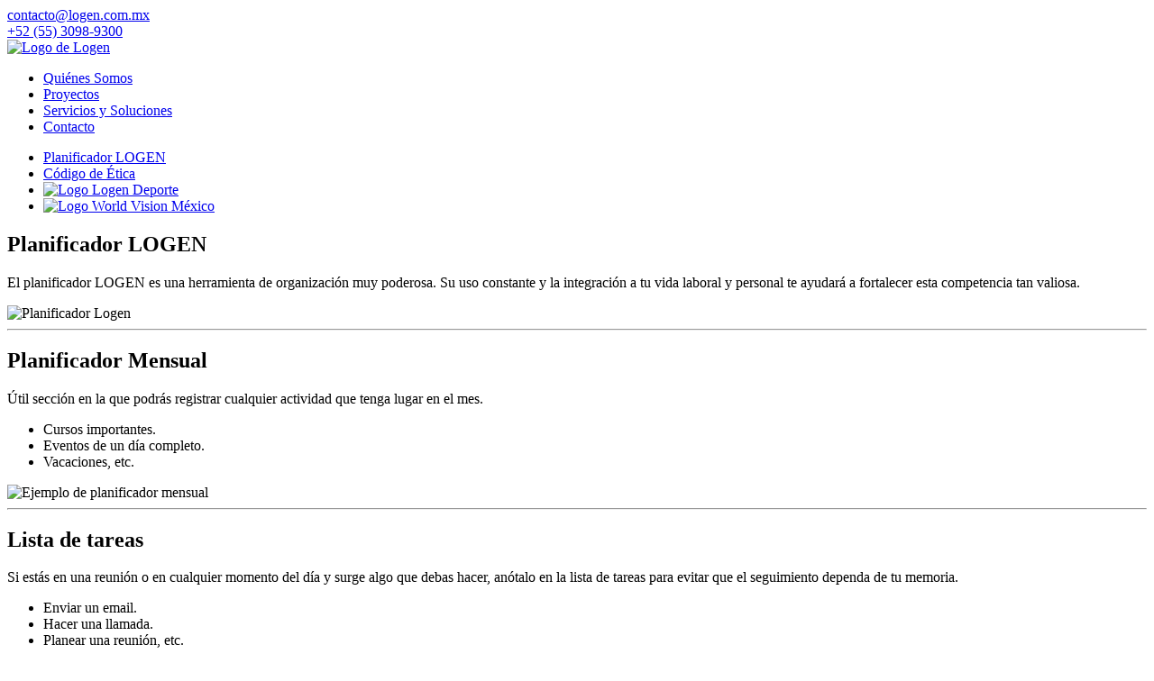

--- FILE ---
content_type: text/html; charset=UTF-8
request_url: http://www.logen.com.mx/planificador
body_size: 15647
content:
<!DOCTYPE html>
<html lang="es-MX">
<head>
    <meta charset="UTF-8">
    <title>Logen</title>

    <base href="http://www.logen.com.mx/" />

	<meta name="description" content="Integradores de sistemas de seguridad, protección contra incendios, automatización, comunicaciones y eficiencia energética." />
	<meta name="keywords" content="Sistemas de detección, protección de incendio, incendios CCTV, C.C.T.V., seguridad, control de accesos, identificación, automatizacion, mantenimiento, redes, TV, circuito cerrado, ingenieria diseño, construccion, imei, edificio inteligente, Logen, logen.com.mx, security" />
	<meta name="robots" content="index, follow" />
	<meta name="googlebot" content="index, follow" />

    <link rel="stylesheet" href="css/bootstrap.css" />
    <link rel="stylesheet" href="css/font-awesome.css" />
    <link rel="stylesheet" href="css/main.css?v=5" />
    <link rel="stylesheet" href="css/responsive.css?v=5" />
    <link rel="stylesheet" href="css/animate.css" />
    <link rel="stylesheet" href="css/jquery.bxslider.css" />
    <meta name="viewport" content="width=device-width, initial-scale=1.0, user-scalable=no">

	<link rel="apple-touch-icon" sizes="180x180" href="apple-touch-icon.png">
	<link rel="icon" type="image/png" href="favicon-32x32.png" sizes="32x32">
	<link rel="icon" type="image/png" href="favicon-16x16.png" sizes="16x16">
	<link rel="manifest" href="manifest.json">
	<link rel="mask-icon" href="safari-pinned-tab.svg" color="#ef3225">
	<meta name="theme-color" content="#ffffff">

    <script src="js/jquery-1.11.3.js"></script>
    <script src="js/jquery.bxslider.js"></script>
    <script src="js/wow.js"></script>
</head>
<body>
	<header>
		<section id="headerTop">
			<div class="container">
				<div class="row childRight">
					<div class="col-lg-2 col-lg-offset-8 col-sm-3 col-sm-offset-6 col-xs-6">
						<a href="mailto:contacto@logen.com.mx"><i class="fa fa-envelope-o"></i>contacto@logen.com.mx</a>
					</div>
					<div class="col-lg-2 col-sm-3 col-xs-6">
						<a href="tel:+525530989300"><i class="fa fa-phone"></i>+52 (55) 3098-9300</a>
					</div>
				</div>
			</div>
		</section>
		<section id="headerMid">
			<div class="container">
				<div class="row">
					<div class="col-lg-3 col-sm-2">
											<a href="./"><img id="logo" src="images/logo.png" alt="Logo de Logen" /></a>
										</div>
					<div class="col-lg-9 col-sm-10">
						<nav>
							<i id="navClick" class="fa fa-bars"></i>
							<ul id="mainMenu" class="hideMenu">
								<li><a class="nav-t" href="somos">Quiénes Somos</a></li>
								<li><a class="nav-t" href="proyectos">Proyectos</a></li>
								<li><a class="nav-t" href="servicios">Servicios y Soluciones</a></li>
								<li><a class="nav-t" href="contacto">Contacto</a></li>
							</ul>
						</nav>
					</div>
				</div>
			</div>
		</section>
		<section id="headerBot" class="hideMenu">
			<div class="container">
				<div class="row">
					<div class="col-xs-12">
						<ul>
							<li><a class="nav-t" href="planificador">Planificador LOGEN</a></li>
							<li><a class="nav-t" href="pdf/codigo-etica-logen.pdf" target="_blank">Código de Ética</a></li>
							<li><a href="deporte"><img src="images/menu-deporte-o.png" alt="Logo Logen Deporte" /></a></li>
							<li><a href="world-vision"><img src="images/menu-world-o.png" alt="Logo World Vision México" /></a></li>
						</ul>
					</div>
				</div>
			</div>
		</section>
	</header>
	<main class="sec" id="planificador">
		<section class="title">
			<div class="container">
				<div class="row">
					<div class="col-xs-12">
						<h1>Planificador LOGEN</h1>
					</div>
				</div>
			</div>
		</section>
		<div class="container">
			<div class="row">
				<div class="col-xs-12">
					<p id="planifIntro">El planificador LOGEN es una herramienta de organización muy poderosa. Su uso constante y la integración a tu vida laboral y personal te ayudará a fortalecer esta competencia tan valiosa.</p>
					<img class="blkCenter border margin" src="images/planificador-01.png" alt="Planificador Logen" />
					<hr class="margin" />
					<div class="row">
						<div class="col-sm-6 col-sm-push-6">
							<h2>Planificador Mensual</h2>
							<p>Útil sección en la que podrás registrar cualquier actividad que tenga lugar en el mes.</p>
							<ul class="bulleted">
								<li>Cursos importantes.</li>
								<li>Eventos de un día completo.</li>
								<li>Vacaciones, etc.</li>
							</ul>
						</div>
						<div class="col-sm-6 col-sm-pull-6">
							<img src="images/planificador-mensual.png" alt="Ejemplo de planificador mensual" />
						</div>
					</div>
					<hr class="margin" />
					<div class="row">
						<div class="col-sm-6">
							<h2>Lista de tareas</h2>
							<p>Si estás en una reunión o en cualquier momento del día y surge algo que debas hacer, anótalo en la lista de tareas para evitar que el seguimiento dependa de tu memoria.</p>
							<ul class="bulleted">
								<li>Enviar un email.</li>
								<li>Hacer una llamada.</li>
								<li>Planear una reunión, etc.</li>
							</ul>
						</div>
						<div class="col-sm-6">
							<img src="images/planificador-tareas.png" alt="Ejemplo de planificador de tareas" />
						</div>
					</div>
					<hr class="margin" />
					<div class="row">
						<div class="col-sm-6 col-sm-push-6">
							<h2>Agenda Semanal</h2>
							<p>Registra aquí la información de tus citas. Esta sección y la información que registres aquí, no sólo te ayudará a saber lo que harás en el día, sino a recuperar información del pasado.</p>
							<ul class="bulleted">
								<li>Ver a alguien.</li>
								<li>Asistir a un curso.</li>
								<li>Acudir a una junta, etc.</li>
							</ul>
						</div>
						<div class="col-sm-6 col-sm-pull-6">
							<img src="images/planificador-semanal.png" alt="Ejemplo de planificador semanal" />
						</div>
					</div>
					<hr class="margin" />
					<div class="row">
						<div class="col-sm-6">
							<h2>Notas</h2>
							<p>Tenemos 128 páginas para anotar todo lo que haces. Si realmente usas esta herramienta, regresarás a ver tus notas semanas, meses y hasta años después, pues en ellas tendrás información valiosa.</p>
							<ul class="bulleted">
								<li>Lo que se habla en una reunión.</li>
								<li>Tus ideas sobre cómo resolver un problema.</li>
								<li>Acuerdos que hiciste, etc.</li>
							</ul>
						</div>
						<div class="col-sm-6">
							<img src="images/planificador-notas.png" alt="Ejemplo de notas en el planificador " />
						</div>
					</div>

					<hr class="margin" />
					<h2>Metodología</h2>
					<h3>USO DEL PLANIFICADOR LOGEN</h3>
					<p>El <strong>Planificador Logen</strong> es una herramienta muy poderosa si la usas de forma constante y si la integras como parte de tus actividades laborales cotidianas, con la gran ventaja de que también puedes ampliar su alcance ocupándola en tus actividades personales. Es muy importante enfatizar el hecho de que, a través de su uso, se fortalece una de las competencias más valiosas que es la <strong>organización</strong>. El Planificador Logen incluye cuatro herramientas:</p>
					<ol>
						<li>Planificador mensual</li>
						<li>Lista de tareas</li>
						<li>Agenda semanal</li>
						<li>Notas</li>
					</ol>
					<p>A continuación se explica cómo utilizar estas herramientas. Es importante mencionar que se trata únicamente de una idea general, pues cada usuario puede ir personalizando el Planificador Logen a través de su uso y de acuerdo con su propio estilo. Sin embargo, se recomienda siempre utilizar las cuatro herramientas, ya que en conjunto incrementan su efectividad.</p>
					<h3>1. Planificador mensual</h3>
					<p>En esta sección puedes registrar cualquier actividad que tenga lugar en el mes. Por ejemplo, puedes marcar cursos importantes, eventos de un día completo, vacaciones y muchos acontecimientos más. Personalízalo usando colores y marcas que tú entiendas.</p>
					<figure>
						<img src="images/planificador-mensual.png" alt="Ejemplo de planificador mensual" />
						<figcaption>Ejemplo de PLANIFICADOR MENSUAL, Planificador Logen.</figcaption>
					</figure>
					<h3>2. Lista de tareas pendientes</h3>
					<p>Una tarea pendiente es una actividad que debes realizar. Algunos ejemplos de tareas son los siguientes: enviar un email, hacer una llamada telefónica, planear una reunión, elaborar una minuta y responder una pregunta a través de correo electrónico. Las tareas pueden ser parte de proyectos o de nuestra labor cotidiana. Si estás en una reunión o en cualquier momento del día y surge algo que debas hacer, anótalo en la lista de tareas para evitar que el seguimiento dependa de tu memoria.</p>
					<h4>Recomendaciones importantes:</h4>
					<ul class="bulleted">
						<li>Al inicio del mes, copia las tareas pendientes del mes anterior al mes que inicia.</li>
						<li>Redacta la tarea de forma clara y concreta. Se sugiere iniciar con un verbo.</li>
						<li><strong>Estatus</strong>. Identifica claramente tareas pendientes, transferidas, delegadas y canceladas.</li>
						<li><strong>Prioridades</strong>. Establece prioridades y ten en cuenta que A es más importante que C y B es intermedia.</li>
						<li>Delegar no significa que tu responsabilidad desaparezca pues debes supervisar.</li>
					</ul>
					<figure>
						<img class="border" src="images/planificador-tareas-2.png" alt="Ejemplo de Tareas" />
						<figcaption>Ejemplo de TAREAS, Planificador Logen.</figcaption>
					</figure>
					<h3>3. Agenda semanal</h3>
					<p>¿Qué compromisos hiciste? ¿Qué citas o reuniones tienes? Registra aquí la información de citas. También puedes hacer notas de lo que ocurre durante el día. Las notas de esta sección se complementan con las que hagas en la denominada NOTAS (al final del Planificador Logen). Esta sección y la información que registres aquí, no sólo te ayudará a saber lo que harás en el día, sino a recuperar información del pasado (cuándo viste a alguien, cuándo asististe a un curso, etcétera).</p>
					<p><strong>Prioridades del día.</strong> Cada día debe tener definidas las prioridades (tareas, actividades, etcétera). Al finalizar la jornada, estas prioridades deben estar atendidas.</p>
					<figure>
						<img src="images/planificador-semanal.png" alt="Ejemplo de planificador semanal" />
						<figcaption>Ejemplo de AGENDA SEMANAL, Planificador Logen.</figcaption>
					</figure>
					<h3>4. Notas</h3>
					<p>Éste es tu registro de todo lo que haces. Lo que se habla en una reunión, tus ideas sobre cómo resolver un problema, los acuerdos que hiciste, los compromisos que asumiste.</p>
					<p>Si realmente usas esta herramienta, regresarás a ver tus notas semanas, meses y hasta años después, pues en ellas tendrás información valiosa. Para esto es clave NO tomar notas en hojas sueltas. Funciona mejor una libreta a la que no sea fácil desprenderle las hojas. El Planificador Logen incluye justo una sección de NOTAS. Es muy importante que seas consistente en su uso (que siempre uses el mismo planificador o libreta).</p>
					<ul class="bulleted">
						<li><em>Nunca asistas a una reunión sin tu Planificador Logen.</em></li>
						<li>Practica tomar notas de forma inteligente. No tienes que escribir todo lo que se dice, pero sí debes registrar la información clave (temas tratados, acuerdos, fechas, cantidades, nombres, etcétera).</li>
					</ul>
					<figure>
						<img class="border" src="images/planificador-notas-2.png" alt="Ejemplo de notas en el planificador " />
						<figcaption>Ejemplo de NOTAS, Planificador Logen.</figcaption>
					</figure>

					<h2>¿Cómo se usa el Planificador Logen?</h2>
					<p>El <strong>Planificador Logen</strong> es muy efectivo si lo usas y revisas de forma periódica. Si anotas algo en él y nunca lo vuelves a ver es como anotarlo en el aire. A continuación se presentan las recomendaciones de uso de esta herramienta de organización:</p>
					<ol class="roman indented">
						<li>Usa cada sección como se ha explicado en los apartados anteriores.</li>
						<li><strong>Al inicio del día</strong>. Dedica unos minutos a revisar tu plan del día (actividades programadas para hoy en <strong>Agenda semanal</strong>), <strong>Lista de tareas del mes</strong> (en especial las tareas pendientes) y notas que se puedan relacionar con actividades y tareas que se atenderán en el día.</li>
						<li><strong>Al final del día</strong>. Revisa tus notas, tareas registradas a lo largo del día y el programa del día siguiente. En especial, identifica cualquier actividad que deba tener lugar al inicio del día siguiente.</li>
						<li><strong>Al inicio/fin de mes</strong>. Transfiere las tareas pendientes de la <strong>Lista de tareas del mes</strong> que termina al que inicia. <strong>Revisa tus actividades programadas en el Planificador mensual</strong> del mes que inicia. Realiza las actividades del primer día de mes de acuerdo con lo indicado en el punto anterior.</li>
					</ol>
					<h2>Definición de objetivos</h2>
					<p>Definir objetivos permite orientar nuestra actividad cada día y enfocarnos en lo que es más importante. Nos lleva a mantener el rumbo para alcanzar nuestras metas más importantes en el tiempo adecuado.</p>
					<p>Tipos de objetivos:</p>
					<ul class="bulleted">
						<li>Por proyecto</li>
						<li>Por área funcional o rol</li>
						<li>Personales (desarrollo personal, objetivos familiares)</li>
						<li>De acuerdo con el tiempo: a corto, a mediano o a largo plazos.</li>
						<li>De acuerdo con su importancia: prioridad baja, media o alta.</li>
					</ul>
					<p>Los objetivos deben ser específicos, medibles, alcanzables, relevantes y definidos en el tiempo.</p>
				</div>
			</div>
		</div>
	</main>
	<footer>

		<div class="container">
			<div class="row">
				<div class="col-xs-12">
					<ul id="footerSocial" class="two">
						<li><a href="https://www.linkedin.com/company/logen-s.a.-de-c.v." target="_blank"><i class="fa fa-linkedin"></i></a></li>
						<li><a href="https://www.facebook.com/logensadecv/" target="_blank"><i class="fa fa-facebook"></i></a></li>
						<li><a href="https://twitter.com/LOGEN_SA" target="_blank"><i class="fa fa-twitter"></i></a></li>
						<!-- <li><a href="" target="_blank"><i class="fa fa-rss"></i></a></li> -->
					</ul>
					<ul id="secondaryMenu">
						<li><a href="somos">Quiénes Somos</a></li>
						<li><a href="proyectos">Proyectos</a></li>
						<li><a href="servicios">Servicios y Soluciones</a></li>
						<li><a href="contacto">Contacto</a></li>
						<li><a href="deporte">Logen Deporte</a></li>
						<li><a href="world-vision">World Vision México</a></li>
						<li><a href="noticias">Noticias</a></li>
						<li><a href="bolsa">Bolsa de Trabajo</a></li>
						<li><a href="planificador">Planificador LOGEN</a></li>
						<li><a href="pdf/codigo-etica-logen.pdf" target="_blank">Código de Ética</a></li>
						<li><a href="privacidad">Aviso de Privacidad</a></li>
					</ul>
				</div>
			</div>
			<div class="row">
				<div class="col-xs-12">
					<p id="footerCopy" class="childCenter">© LOGEN 2026 Derechos Reservados.</p>
				</div>
			</div>
		</div>
		</footer>
	<script src="js/main.js?v=5"></script>
</body>
</html>